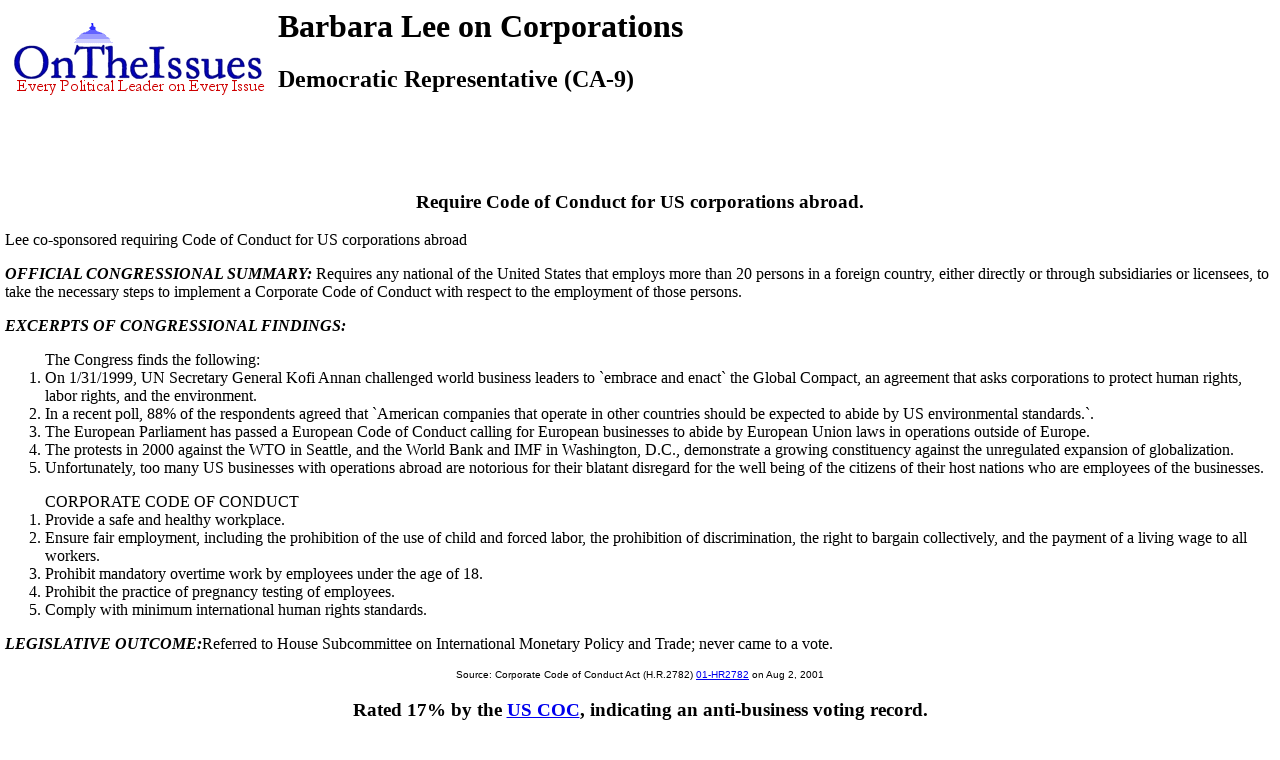

--- FILE ---
content_type: text/html
request_url: https://ontheissues.org/Social/Barbara_Lee_Corporations.htm
body_size: 45991
content:
<!DOCTYPE HTML PUBLIC "-//W3C//DTD HTML 4.01 Transitional//EN" "" target="_blank"http://www.w3.org/TR/html4/loose.dtd">
<HTML>
<HEAD>
<TITLE> Barbara Lee on Corporations
</TITLE>
<META NAME='Written by WebMerchants, June 17 1999, contact jessegordon@aol.com.com'>
<META NAME='KEYWORDS' CONTENT='Barbara Lee on Corporations, OnTheIssuesorg, AmericansElect.org, Politics, President, Presidential, Presidential Campaign, Election, Issues, On the Issues, 2004, 2006, 2008, 2012, 2016, Presidential Candidates, Candidates'>
<META NAME='DESCRIPTION' CONTENT='Barbara Lee on Corporations; Senators' issue stances;  Tired of media reports of fundraising and poll results instead of policy issues? At OnTheIssues.org, you can see the view of every candidate on every issue.'>
<!-- Global site tag (gtag.js) - Google Analytics -- added 11/30/18 -->
<!-- All removed 1/6/24 no more google_adsense -->
<!-- ex CLUDE file = "../Includes/ad_head_2013.inc"-->
<!-- Reinstated 10/24/24 google_adsense -->
<script async src="https://pagead2.googlesyndication.com/pagead/js/adsbygoogle.js?client=ca-pub-4567992930641807"
     crossorigin="anonymous"></script>



</HEAD>
<link rel="stylesheet" href="http://www.OnTheIssues.org/Includes/speakoutns.css" type="text/css">
<body TOPMARGIN="5" LEFTMARGIN="9" MARGINWIDTH="5" MARGINHEIGHT="5">
<!-- table><tr><td--><!-- moved to ad_pop_bot! -- for Criteo -->
<!-- #ex CLUDE file = "../Includes/ad_google_2008.inc" -->
<!-- /td><td><center-->
<!-- #ex CLUDE file = "../Includes/googleSmallSearch.inc" -->

<!-- Jordan Combs jcombs@sovrn.com May 15, 2017 OnTheIssues_728x90_Leaderboard -->
<!-- removed 8/23/23 -- script src="//ap.lijit.com/www/delivery/fpi.js?z=470484&width=728&height=90"></script--> 

<!-- /center></td></tr></table-->

<!-- social_media_popup.inc for links to Facebook, Twitter etc) on top of every popup page -->
<!-- div class="social"> <a href="https://twitter.com/ontheissuesorg"  class="twitter-follow-button" data-text-color:#000; data-show-count="false" data-lang="en">Follow @ontheissuesorg</a>
<script>!function(d,s,id){var js,fjs=d.getElementsByTagName(s)[0];if(!d.getElementById(id)){js=d.createElement(s);js.id=id;js.src="https://platform.twitter.com/widgets.js";fjs.parentNode.insertBefore(js,fjs);}}(document,"script","twitter-wjs");</script>
<a target="_blank" href="https://www.facebook.com/pages/On-The-Issues/291610060865396">
<img style="width:17px; padding:0px 10px;height=17px;border:none;" src="http://ontheissues.org/images/fb_logo.png">
</a></div -- moved to Social_Media_AllMedia.inc for criteo.inc -->
<!-- #ex CLUDE file = "../Includes/ad_popup_top_2013.inc" moved to pop_bot for criteo -->
<!-- social_media_popup.inc end -->

<table><tr><td><a href='http://www.OnTheIssues.org'><img src='../images/iss_2001.gif' alt='OnTheIssuesLogo' border=0 align=left></a>
</td><td>
<center>
<h1>
Barbara Lee on Corporations
</center></h1>
<h2>Democratic Representative (CA-9)</h2>
</td></tr>
<tr><td>
&nbsp;
</td></tr></table>
<p><br>
<!-- End Section Head_Popup_after_ad -->
<a name='01-HR2782'></a>
<h3><center>Require Code of Conduct for US corporations abroad.</h3></center>
Lee co-sponsored requiring Code of Conduct for US corporations abroad <p>
<b><I>OFFICIAL CONGRESSIONAL SUMMARY: </b></I> Requires any national of the United States that employs more than 20 persons in a foreign country, either directly or through subsidiaries or licensees, to take the necessary steps to implement a Corporate Code of Conduct with respect to the employment of those persons.<p><b><I>EXCERPTS OF CONGRESSIONAL FINDINGS: </b></I><ol>The Congress finds the following:<li>On 1/31/1999, UN Secretary General Kofi Annan challenged world business leaders to `embrace and enact` the Global Compact, an agreement that asks corporations to protect human rights, labor rights, and the environment.<li>In a recent poll, 88% of the respondents agreed that `American companies that operate in other countries should be expected to abide by US environmental standards.`.<li>The European Parliament has passed a European Code of Conduct calling for European businesses to abide by European Union laws in operations outside of Europe.<li>The protests in 2000 against the
WTO in Seattle, and the World Bank and IMF in Washington, D.C., demonstrate a growing constituency against the unregulated expansion of globalization.<li>Unfortunately, too many US businesses with operations abroad are notorious for their blatant disregard for the well being of the citizens of their host nations who are employees of the businesses.</ol><ol>CORPORATE CODE OF CONDUCT<li>Provide a safe and healthy workplace.<li>Ensure fair employment, including the prohibition of the use of child and forced labor, the prohibition of discrimination, the right to bargain collectively, and the payment of a living wage to all workers.<li>Prohibit mandatory overtime work by employees under the age of 18.<li>Prohibit the practice of pregnancy testing of employees.<li>Comply with minimum international human rights standards.</ol><p><b><I>LEGISLATIVE OUTCOME:</b></I>Referred to House Subcommittee on International Monetary Policy and Trade; never came to a vote.
<center><font face='Arial' SIZE=1>
Source: Corporate Code of Conduct Act (H.R.2782) <a href='../Notebook/Note_01-HR2782.htm'>01-HR2782</a> on Aug 2, 2001
</center></font><p>
<a name='03n-COC'></a>
<h3><center>Rated 17% by the <a href='../Note-COC.asp'>US COC</a>, indicating an anti-business voting record.</h3></center>
Lee scores 17% by US Chamber of Commerce on business policy <p>
Whether you own a business, represent one, lead a corporate office, or manage an association, the Chamber of Commerce of the United States of AmericaSM provides you with a voice of experience and influence in Washington, D.C., and around the globe.<p>Our members include businesses of all sizes and sectors�from large Fortune 500 companies to home-based, one-person operations. In fact, 96% of our membership encompasses businesses with fewer than 100 employees.<h3>Mission Statement:</h3><blockquote>`To advance human progress through an economic, political and social system based on individual freedom, incentive, initiative, opportunity, and responsibility.`</blockquote>The ratings are based on the votes the organization considered most important; the numbers reflect the percentage of time the representative voted the organization`s preferred position.
<center><font face='Arial' SIZE=1>
Source: COC website <a href='../Notebook/Note_03n-COC.htm'>03n-COC</a> on Dec 31, 2003
</center></font><p>
<a name='08-S2663'></a>
<h3><center>Screen imports & ban lead in children's products.</h3></center>
Lee co-sponsored screening imports & ban lead in children's products <p>
A bill to reform the Consumer Product Safety Commission to provide greater protection for children`s products, to improve the screening of non-compliant consumer products, to improve the effectiveness of consumer product recall programs, and for other purposes. <ul><li>Requires third party certification of, and provides for tracking and record keeping regarding, children`s products.<li>[Increase] reporting of substantial product hazards and corrective action plans.<li>Requires certain manufacturers or distributors to post an escrow or proof of insurance to cover recalls.<li>Allows enforcement by state attorneys general and provides public and private sector whistleblower protections.<li>Bans children`s products containing lead and lowers the allowable lead content in paint.<li>Requires a study of preventable injuries and deaths of minority children related to consumer products.<li>
Requires a cost-benefit analysis under the Poison Prevention Packaging Act.<li>Requires development of a risk assessment methodology regarding imports.<li>Requires publication of a list of product defects that constitute a substantial product hazard.<li>Conditions importation of a consumer product on the manufacturer`s compliance with inspection and record keeping requirements.<li>Requires a database on violations of consumer product safety rules to be used to determine whether a container being imported contains consumer products that are in violation of a consumer product safety standard and whether action should be taken under imported products provisions.</ul>House version is H.R.4040.
<center><font face='Arial' SIZE=1>
Source: CPSC Reform Act (S.2663) <a href='../Notebook/Note_08-S2663.htm'>08-S2663</a> on Feb 25, 2008
</center></font><p>
<a name='12-S2231'></a>
<h3><center>Expand lending caps for credit unions to small business.</h3></center>
Lee co-sponsored Small Business Lending Enhancement Act <p>
<big><b><i>Congressional Summary:</big></b></i><ul><li>Amends the Federal Credit Union Act to limit loans outstanding to either 1.75 times the net worth, or 12.25% of the total assets of the credit union.<li>Authorizes insured credit unions to make business loans up to 27.5 % of the total assets of the credit union, if the credit union meets specified safety and soundness criteria.<li>Directs the development of a tiered approval process, including lending standards, under which an insured credit union gradually increases the amount of member business lending in a manner that is consistent with safe and sound operations.</ul><p><big><b><i>Supporter`s Comments:</big></b></i> (by <a href=`http://www.cuna.org/initiatives/mbl/`>CUNA</a>, a pro-credit union organization)<br>America`s small businesses are the engine of growth of our nation`s economy.  The effects of the financial crisis of the past few years have spread to all types of lending, resulting in a reduction in the availability 
of business credit. At a time when banks are withdrawing credit from America`s small businesses, credit unions have actually been expanding credit to small businesses, but with more credit unions approaching the cap, this growth is threatened. Congress should enact legislation which increases the credit union member business lending cap from 12.25% of assets to 27.5% for well-capitalized credit unions<p><big><b><i>Opponent`s Comments:</big></b></i> (by the Independent Community Banks of America, Nov. 15, 2012)<br>The tax-subsidized credit union industry is pressing for doubling the statutory cap Congress placed on member business loans. Shifting assets from tax-paying banks to tax-exempt credit unions would reduce tax revenue to the government; the CBO estimates the revenue impact at $354 million over 10 years. We believe that banks are currently meeting the needs of credit-worthy businesses, as substantiated by numerous business surveys.
<center><font face='Arial' SIZE=1>
Source: HR1418 /S2231 <a href='../Notebook/Note_12-S2231.htm'>12-S2231</a> on Mar 22, 2012
</center></font><p>
<!-- Start Rico_Popup_Bottom.inc -->
<center>
<SCRIPT LANGUAGE="JavaScript">
num= new Array(4);
for (i=0; i<1; i++) {
num[i]=Math.floor(9*Math.random()+1);
if (num[1]==num[0]) {
while (num[1]==num[0]) {
num[1]=Math.floor(10*Math.random()+1);
   }
}
if (num[2]==num[1] || num[2]==num[0]) {
while (num[2]==num[1] || num[2]==num[0]) {
num[2]=Math.floor(10*Math.random()+1);
   }
}
if (num[3]==num[2] || num[3]==num[1] || num[3]==num[0]) {
while (num[3]==num[2] || num[3]==num[1] || num[3]==num[0]) {
num[3]=Math.floor(10*Math.random()+1);
   }
}
if      (num[i]==1) { document.write('<a href="http://www.amazon.com/exec/obidos/ASIN/1468112791/issues2000org/">	<img border="0" width="93" height="140" SRC="../OTI_Gingrich_Paul.jpg">		<br><font face="Verdana, Arial, Tahoma, Helvetica, Sans-Serif" size="2">Paperback: Ron Paul 		<br>vs. Newt Gingrich 	<br>On The Issues	</font></a></td></tr>') }
else if (num[i]==2) { document.write('<a href="http://www.amazon.com/exec/obidos/ASIN/1469921332/issues2000org/">	<img border="0" width="93" height="140" SRC="../OTI_Obama_Romney.jpg">		<br><font face="Verdana, Arial, Tahoma, Helvetica, Sans-Serif" size="2">Paperback: Barack Obama		<br>vs. Mitt Romney 	<br>On The Issues 	</font></a></td></tr>') }
else if (num[i]==3) { document.write('<a href="http://www.amazon.com/exec/obidos/ASIN/146817035X/issues2000org/">	<img border="0" width="93" height="140" SRC="../OTI_Paul_Obama.jpg">		<br><font face="Verdana, Arial, Tahoma, Helvetica, Sans-Serif" size="2">Paperback: Ron Paul 		<br>vs. Barack Obama 	<br>On The Issues	</font></a></td></tr>') }
else if (num[i]==4) { document.write('<a href="http://www.amazon.com/exec/obidos/ASIN/1469921332/issues2000org/">	<img border="0" width="93" height="140" SRC="../OTI_Obama_Romney.jpg">		<br><font face="Verdana, Arial, Tahoma, Helvetica, Sans-Serif" size="2">Paperback: Mitt Romney 		<br>vs. Barack Obama 	<br>On The Issues 	</font></a></td></tr>') }
else if (num[i]==5) { document.write('<a href="http://www.amazon.com/exec/obidos/ASIN/1470006901/issues2000org/">	<img border="0" width="93" height="140" SRC="../OTI_Mitt_Newt.jpg">		<br><font face="Verdana, Arial, Tahoma, Helvetica, Sans-Serif" size="2">Paperback: Mitt Romney 		<br>vs. Newt Gingrich 	<br>On The Issues	</font></a></td></tr>') }
else if (num[i]==6) { document.write('<a href="http://www.amazon.com/exec/obidos/ASIN/1468036459/issues2000org/">	<img border="0" width="93" height="140" SRC="../OTI_Romney_Perry.jpg">		<br><font face="Verdana, Arial, Tahoma, Helvetica, Sans-Serif" size="2">Paperback: Rick Perry 		<br>vs. Mitt Romney 	<br>On The Issues	</font></a></td></tr>') }
else if (num[i]==7) { document.write('<a href="http://www.amazon.com/exec/obidos/ASIN/1469908492/issues2000org/">	<img border="0" width="93" height="140" SRC="../OTI_Santorum_Gingrich.jpg">	<br><font face="Verdana, Arial, Tahoma, Helvetica, Sans-Serif" size="2">Paperback: Rick Santorum	<br>vs. Newt Gingrich 	<br>On The Issues 	</font></a></td></tr>') }
else if (num[i]==8) { document.write('<a href="http://www.amazon.com/exec/obidos/ASIN/1470162067/issues2000org/">	<img border="0" width="93" height="140" SRC="../OTI-GOP-4-Pack.jpg">		<br><font face="Verdana, Arial, Tahoma, Helvetica, Sans-Serif" size="2">Paperback: Romney/Paul/Santorum/Gingrich<br>Side-by-Side<br>On The Issues 	</font></a></td></tr>') }
else                { document.write('<a href="http://www.amazon.com/exec/obidos/ASIN/1468127195/issues2000org/">	<img border="0" width="93" height="140" SRC="../OTI_Bachmann_Palin.jpg">	<br><font face="Verdana, Arial, Tahoma, Helvetica, Sans-Serif" size="2">Paperback: Michele Bachmann	<br>vs. Sarah Palin 	<br>On The Issues 	</font></a></td></tr>') }
} // End --> </SCRIPT>
</center>
<!-- End Rico_Popup_Bottom.inc -->


<a name='12-UFCW-H'></a>
<h3><center>Rated 100% by <a href='../Note-UFCH.asp'>UFCW</a>, indicating an anti-management/pro-labor record.</h3></center>
Lee scores 100% by UFCW on labor-management issues <p>
The United Food and Commercial Workers International Union (UFCW) is North America`s Neighborhood Union--1.3 million members with UFCW locals in all 50 states, Puerto Rico and Canada. Our members work in supermarkets, drug stores, retail stores, meatpacking and meat processing plants, food processing plants, and manufacturing workers who make everything from fertilizer to shoes.  We number over 60,000 strong with 25,000 workers in chemical production and 20,000 who work in garment and textile industries. <ol>
The UFCW House scorecard is based on these key votes: <li>(+) Extension of Trade Adjustment Assistance (TAA) <li>(+) H. Am. 877 Bishop Am. to HR 3094, penalties for lawsuits against unionization<li>(+) H. Am. 880 Jackson-Lee Am. to HR 3094, preventing delays in union votes <li>(-) Middle Class Tax Relief and Job Creation Act, freezing public salaries<li>(-) Regulation from the Executive in Need of Scrutiny (REINS) Act, for less corporate regulation<li>(-) Repealing the Job-Killing Health Care Law Act <li>(-) Workforce Democracy and Fairness Act, letting CEOs fire union organizers</ol>
<center><font face='Arial' SIZE=1>
Source: UFCW website <a href='../Notebook/Note_12-UFCW-H.htm'>12-UFCW-H</a> on May 2, 2012
</center></font><p>
<a name='13-H1554'></a>
<h3><center>Sponsored enforcing against corporate offshore tax haven banking.</h3></center>
Lee co-sponsored Stop Tax Haven Abuse Act <p>
<b><i>Congressional Summary:</b></i>Stop Tax Haven Abuse Act: to impose restrictions on foreign jurisdictions or financial institutions operating in the US that are of prime money laundering concern or that significantly impede US tax enforcement. <ul><li>treat foreign corporations controlled primarily in the US, as domestic corporations for tax purposes<li>require tax withholding agents and financial institutions to report certain information about owners of foreign-owned financial accounts,<li>treat swap payments sent offshore as taxable US source income,<li>increase penalties for promoting abusive tax shelters and for aiding and abetting the understatement of tax liability<li>prohibit tax advisor contingent fee agreements for obtaining a tax savings or benefit<li>requires corporations registered with the SEC to report annually, on a country-by country basis, on employees, pre-tax gross revenues, and payments made to foreign governments
<li>authorizes a fine of up to $1 million for failure to disclose any holding or transaction involving a foreign entity that would otherwise be subject to disclosure requirements<li>publishes a rule requiring investment advisors to establish anti-money laundering programs and submit suspicious activity reports<li>Extends anti-money laundering requirements to persons engaged in the business of forming new businesses or other legal entities.</ul><p><b><i>Proponent`s argument for bill:</b></i> (by Jubilee USA Network, a religious antipoverty organization):<p>`The religious community couldn`t be more pleased with this vital legislation that protects poor people inside and outside our borders. This legislation means that corporations can`t rob billions of dollars from poor people across the globe. A critical piece of the legislation is country-by-country reporting of corporate payments to governments. Reporting at this level sheds light on the tax dodging that hurts all of us.`
<center><font face='Arial' SIZE=1>
Source: H.R.1554 / S.268 <a href='../Notebook/Note_13-H1554.htm'>13-H1554</a> on Apr 15, 2013
</center></font><p>
<a name='13-HR0100'></a>
<h3><center>Reform bankruptcy to protect jobs and retirement.</h3></center>
Lee co-sponsored Protecting Employees and Retirees in Business Bankruptcies Act <p>
<ol>The Congress finds the following: <li>Business bankruptcies have increased sharply in recent years and remain at high levels. These bankruptcies include several of the largest business bankruptcy filings in history. As the use of bankruptcy has expanded, job preservation and retirement security are placed at greater risk.<li>Laws enacted to improve recoveries for employees and retirees and limit their losses in bankruptcy cases have not kept pace with the increasing and broader use of bankruptcy by businesses in all sectors of the economy. However, while protections for employees and retirees in bankruptcy cases have eroded, management compensation plans devised for those in charge of troubled businesses have become more prevalent and are escaping adequate scrutiny.<li>Changes in the law regarding these matters are urgently needed as bankruptcy is used to address increasingly more complex and diverse conditions affecting troubled businesses and industries.</ol>
<center><font face='Arial' SIZE=1>
Source: H.R.100 <a href='../Notebook/Note_13-HR0100.htm'>13-HR0100</a> on Jan 3, 2013
</center></font><p>
<a name='14_HJR34'></a>
<h3><center>Corporate political spending is not free speech.</h3></center>
Lee signed Constitutional Amendment to overturn Citizens United <p>
Constitutional Amendment<ol><li>Whereas the right to vote in public elections belongs only to natural persons, so shall the ability to make contributions and expenditures to influence the outcome of public elections belong only to natural persons.<li>Nothing in this Constitution shall be construed to restrict the power of Congress and the States to protect the integrity and fairness of the electoral process, limit the corrupting influence of private wealth in public elections, and guarantee the dependence of elected officials on the people alone by taking actions which may include the establishment of systems of public financing for elections, or the imposition of requirements to ensure the disclosure of [election] contributions and expenditures.<li>Nothing in this Article shall be construed to alter the freedom of the press.</ol><p><b><i>Opponents recommend voting NO because:</b></i>[Supreme Court majority opinion <i>in Citizens United v. Federal Election Commission</i>, for which 
the Constitutional Amendment is proposed as a remedy. The FEC had ruled that the movie `Hillary`, released in 2008 to persuade voters against Hillary Clinton, was illegal because it was a disguised campaign contribution made by a corporation. The Supreme Court overruled the FEC]: <p>Modern day movies might portray public officials in unflattering ways. Yet if a covered transmission [is broadcast] during the blackout period, a felony occurs solely because a corporation, [instead of a candidate or donors, paid] in order to engage in political speech. Speech would be suppressed in the realm where its necessity is most evident: in the public dialogue preceding a real election. Governments are often hostile to speech, but it seems stranger than fiction for our Government to make this political speech a crime. Some members of the public might consider Hillary to be insightful and instructive; some might find it to be [unfair]; those assessments, however, are not for the Government to make.
<center><font face='Arial' SIZE=1>
Source: H.J.RES.34 / S.J.RES.11 <a href='../Notebook/Note_14_HJR34.htm'>14_HJR34</a> on Mar 12, 2013
</center></font><p>
<a name='16-S2155'></a>
<h3><center>Deregulating banks encourages discriminatory practices.</h3></center>
Lee voted NAY Banking Bill <p>
<b><i>Congressional Summary:</b></i><ul>Economic Growth, Regulatory Relief, and Consumer Protection Act<li>TITLE I--IMPROVING CONSUMER ACCESS TO MORTGAGE CREDIT: [for small banks,] requirements are waived if a loan is originated by and retained by the institution<li>TITLE II--REGULATORY RELIEF AND PROTECTING CONSUMER ACCESS TO CREDIT: [deregulate] reciprocal deposits [if they] do not exceed 20% of its total liabilities. <li>TITLE III--PROTECTIONS FOR VETERANS, CONSUMERS, AND HOMEOWNERS<li>TITLE IV--TAILORING REGULATIONS FOR CERTAIN BANK HOLDING COMPANIES<li>TITLE V--ENCOURAGING CAPITAL FORMATION<li>TITLE VI--PROTECTIONS FOR STUDENT BORROWERS</ul><p><b><i>Supporting press release from Rep. Tom Emmer (R-MN-6):</b></i> This legislation will foster economic growth by providing relief to Main Street, tailor regulations for better efficacy, and most importantly it will empower individual Americans and give them more opportunity.
<p><b><i>Opposing statement on ProPublica.org from Rep. Gregory Meeks (D-NY-5):</b></i> The bill includes many provisions I support: minority-owned banks and credit unions in underserved communities have legitimate regulatory burden concerns. Unfortunately, exempting mortgage disclosures enacted to detect discriminatory practices will only assist the Trump Administration in its overall effort to curtail important civil rights regulations. I simply cannot vote for any proposal that would help this Administration chip away at laws that I and my colleagues worked so hard to enact and preserve.<p><b><i>Legislative outcome:</b></i> Passed House 258-159-10 on May 22, 2018(Roll call 216); Passed Senate 67-31-2 on March 14, 2018(Roll call 54); Signed by President Trump. May 24, 2018
<center><font face='Arial' SIZE=1>
Source: Congressional vote <a href='../Notebook/Note_16-S2155.htm'>16-S2155</a> on Mar 14, 2018
</center></font><p>
<a name='17-HR1'></a>
<h3><center>Reducing tax rates balloons federal deficit & cuts programs.</h3></center>
Lee voted NAY Tax Cuts and Jobs Act <p>
<b><i>Summary by GovTrack.US: (Nov 16, 2017)</b></i> <ul>For Corporations:<li>Reduce the corporate tax rate to 21% from 35%.<li>Overseas earnings would be taxed at 15.5% as opposed to the current 35%. This may seem like an enormous reduction, but current law only taxes overseas earnings if they are returned to the US; the 15.5% rate would apply regardless.</ul><ul>For Individuals:<li>Lower the rate for the highest earners from 39.6% to 37%.<li>Nearly double the standard deductions for individuals but repeal personal exemptions.<li>The Affordable Care Act`s individual mandate would be repealed.</ul><b><i>Case for voting YES by Heritage Foundation (12/19/17):</b></i>This is the most sweeping update to the US tax code in more than 30 years. The bill would lower taxes on businesses and individuals and unleash higher wages, more jobs, and untold opportunity through a larger and more dynamic economy. The bill includes many pro-growth features, including a deep reduction in the corporate 
tax rate, a scaled-back state and local tax deduction, full expensing for five years, and lower individual tax rates. <p><b><i>Case for voting NO by Sierra Club (11/16/17):</b></i> Republicans have passed a deeply regressive tax plan that will result in painful cuts to core domestic programs, to give billionaires and corporate polluters tax cuts while making American families pay the price. Among the worst provisions:<li>This plan balloons the federal deficit by over $1.5 trillion. Cutting taxes for the rich now means cuts to the federal budget and entitlements later.<li>The bill hampers the booming clean energy economy by ending tax credits for the purchase of electric vehicles and for wind and solar energy.<li>The bill opens up the Arctic Refuge to drilling, a thinly veiled giveaway to the fossil fuel industry.</ul><p><b><i>Legislative outcome:</b></i> Passed House, 224-201-7, roll call #699 on 12/20; passed Senate 51-48-1, roll call #323 on 12/20; signed by Pres. Trump on 12/22.
<center><font face='Arial' SIZE=1>
Source: Congressional vote <a href='../Notebook/Note_17-HR1.htm'>17-HR1</a> on Nov 16, 2017
</center></font><p>
<a name='19-HR2513'></a>
<h3><center>Voted YES on corporate transparency.</h3></center>
Lee voted YEA The Corporate Transparency Act <p>
<b><i>GovTrack.us Summary</b></i>: Corporate Transparency Act (CTA): To ensure that persons who form corporations or limited liability companies disclose the owners, in order to prevent exploitation for criminal gain, to assist law enforcement against terrorism, money laundering, and other misconduct.<p><b><i>Statement in support by Rep. Charlie Crist (D-FL-13):</b></i> This bipartisan bill closes the shell corporation loophole by requiring identification of the actual person or persons who stand to gain financially from the arrangement. `Each year, nearly two million corporations are formed in the U.S., often requiring less information about the owner of than is needed to open a bank account. Unfortunately, this has allowed bad actors to exploit our laws--establishing shell companies that are used as a vehicle for money launderers and human traffickers,` said Rep. Crist.
<p><b><i>Statement in opposition by The Heritage Foundation:</b></i> Under the CTA, religious organizations and charities would be subject to fines unless they file a written certification with the Financial Crimes Enforcement Network. The CTA is easily and lawfully avoided by the sophisticated, and would do virtually nothing to achieve their stated aim of protecting society from illicit finance. The Improving Laundering Laws and Increasing Comprehensive Information Tracking of Criminal Activity in Shell Holdings Act [ILLICT CASH Act, the Republican-introduced alternative] makes meaningful improvements to other aspects of anti�money laundering laws.<p><b><i>Legislative outcome:</b></i> Bill Passed House, 249-173-10 on Rollcall no. 577, Oct. 22, 2019. [The 116th Congress terminated with no Senate action on this bill].
<center><font face='Arial' SIZE=1>
Source: Congressional vote <a href='../Notebook/Note_19-HR2513.htm'>19-HR2513</a> on May 3, 2019
</center></font><p>
<!-- Begin section foot_Popup_Senate -->
<center><table CELLPADDING='0' CELLSPACING='10'>
<tr><td colspan=4 align=left>
<FONT face='Arial, Arial, Helvetica' size=2><big><b><ul>
<!-- --><!-- More quotes -->
<li>Click here for definitions & background <a href='../Background_Corporations.htm'>information on Corporations</A>.
<!--li><a href='../Policy_Corporations.htm'>Click here</a> for policy papers on Corporations.-->
<li>Click here for a <a href='http://en.wikipedia.org/wiki/Barbara_Lee'>Wikipedia profile 
of Barbara Lee</a>.
<li>Click here for a <a href='http://ballotpedia.org/Barbara_Lee'>Ballotpedia profile 
of Barbara Lee</a>.
<li>Click here for <a href='../Senate/Barbara_Lee_SenateMatch.htm'>SenateMatch quiz answers by Barbara Lee</a>.
<!--li>Click here for <a href='../Senate/Barbara_Lee_AE.htm'>AmericansElect quiz answers by Barbara Lee</a>.-->
<!--li>Click here for <a href='../Senate/Barbara_Lee_MyO.htm'>MyOcracy quiz answers by Barbara Lee</a>.-->
<!--li>Click here for <a href='../Senate/Barbara_Lee_HuffPo.htm'>Huffington Post quiz answers by Barbara Lee</a>.-->
<!--li>Agree? Disagree? Voice your opinions on 
<a href='../Forum_main.asp?Forum=Corporations'>Corporations</a> in The Forum.-->
<li>Click here for a <a href='../Senate/Barbara_Lee.htm'>summary of Barbara Lee's positions</a> on all issues. 
<li>Click here for issue positions of <a href='../states/CA_Corporations.htm'>other 
CA politicians</a>. 
<li>Click here for issue statements from <a href='../Archive/Archive_CA_Corporations.htm'> 
CA primary archives</a>. 
<li>Click here for issue statements from <a href='../Archive/Arch_CA_Corporations.htm'> 
CA secondary archives</a>. 
<!-- Social -->
</big></b></ul></td></tr>
<tr><td colspan=2 align=center valign=top><FONT face='Arial, Arial, Helvetica' size=2><big><b><i>
Other candidates on Corporations:</td></big></b></i>
<td colspan=2 align=center valign=top><FONT face='Arial, Arial, Helvetica' size=2><big><b><i>
Barbara Lee on other issues:</td></big></b></i>
</tr><tr><td valign=top>
<FONT face='Arial, Arial, Helvetica' size=2>
<b><i>CA Gubernatorial:</b></i><br><a href='../Governor/Brian_Dahle_Corporations.htm'>Brian Dahle</a><br><a href='../Governor/Caitlyn_Jenner_Corporations.htm'>Caitlyn Jenner</a><br><a href='../Governor/Doug_Ose_Corporations.htm'>Doug Ose</a><br><a href='../Governor/Eleni_Kounalakis_Corporations.htm'>Eleni Kounalakis</a><br><a href='../Governor/John_Chiang_Corporations.htm'>John Chiang</a><br><a href='../Governor/John_Cox_Corporations.htm'>John Cox</a><br><a href='../Governor/Kevin_Faulconer_Corporations.htm'>Kevin Faulconer</a><br><a href='../Governor/Kevin_Paffrath_Corporations.htm'>Kevin Paffrath</a><br><a href='../Governor/Laura_Smith_Corporations.htm'>Laura Smith</a><br><a href='../Governor/Rob_Bonta_Corporations.htm'>Rob Bonta</a><small><br></small><b><i>CA Senatorial:</b></i><br><a href='../Social/Adam_Schiff_Adam_Schiff.htm'>Adam Schiff</a><br><a href='../Social/Alex_Padilla_Alex_Padilla.htm'>Alex Padilla</a><br><a href='../Social/Gail_Lightfoot_Gail_Lightfoot.htm'>Gail Lightfoot</a><br><a href='../Social/James_Bradley_James_Bradley.htm'>James Bradley</a><br><a href='../Social/Jerome_Horton_Jerome_Horton.htm'>Jerome Horton</a><br><a href='../Social/Katie_Porter_Katie_Porter.htm'>Katie Porter</a><br><a href='../Social/Laphonza_Butler_Laphonza_Butler.htm'>Laphonza Butler</a><br><a href='../Social/Lily_Zhou_Lily_Zhou.htm'>Lily Zhou</a><br><a href='../Social/Mark_Meuser_Mark_Meuser.htm'>Mark Meuser</a><br><a href='../Social/Steve_Garvey_Steve_Garvey.htm'>Steve Garvey</a><!-- Senators and Governors -->
<br>
<br><a href='../states/CA.htm'>
CA politicians</a>
<br><a href='../Archive_CA.htm'>
CA Archives</a>
<br>
</td></font>
 
<!-- Begin section foot_Senate_Sub_List -->
<td width=20% valign=top><FONT face='Arial, Arial, Helvetica' size=2 colspan=2>
<!--small--> 
<b><i>Senate races 2024:</b></i>
<br><a href='../2024_AZ_Senate.htm'>AZ</a>:
	<!-- AZ --><a href='Kyrsten_Sinema_Corporations.htm'>Kyrsten Sinema</a>(I,incumbent)
	<!-- AZ --><br>vs.<a href='Ruben_Gallego_Corporations.htm'>Ruben Gallego</a>(D)
	<!-- AZ --><br>vs.<a href='Kari_Lake_Corporations.htm'>Kari Lake</a>(R)
	<!-- AZ --><br>vs.<a href='Mark_Lamb_Corporations.htm'>Mark Lamb</a>(R)
<br><a href='../2024_CA_Senate.htm'>CA</a>:
	<!-- CA --><a href='Laphonza_Butler_Corporations.htm'>Laphonza Butler</a>(D,retiring)
	<!-- CA --><br>vs.<a href='Adam_Schiff_Corporations.htm'>Adam Schiff</a>(D nominee)
	<!-- CA --><br>vs.<a href='Steve_Garvey_Corporations.htm'>Steve Garvey</a>(R nominee)
	<!-- CA --><br>vs.<a href='Gail_Lightfoot_Corporations.htm'>Gail Lightfoot</a>(L)
	<!-- CA --><br>vs.<a href='Barbara_Lee_Corporations.htm'>Barbara Lee</a>(D, lost primary)
	<!-- CA --><br>vs.<a href='Katie_Porter_Corporations.htm'>Katie Porter</a>(D, lost primary)
<br><a href='../2024_CT_Senate.htm'>CT</a>:
	<!-- CT --><a href='Chris_Murphy_Corporations.htm'>Chris Murphy</a>(D,incumbent)
	<!-- CT --><br>vs.<a href='John_Flynn_Corporations.htm'>John Flynn</a>(R)
	<!-- CT --><br>vs.<a href='Robert_Hyde_Corporations.htm'>Robert Hyde</a>(R)
<br><a href='../2024_DE_Senate.htm'>DE</a>:
	<!-- DE --><a href='Tom_Carper_Corporations.htm'>Tom Carper</a>(D,retiring)
	<!-- DE --><br>vs.<a href='Eric_Hansen_Corporations.htm'>Eric Hansen</a>(R)
	<!-- DE --><br>vs.<a href='Michael_Katz_Corporations.htm'>Michael Katz</a>(I)
	<!-- DE --><br>vs.<a href='Lisa_Blunt_Rochester_Corporations.htm'>Lisa Blunt Rochester</a>(D)
<br><a href='../2024_FL_Senate.htm'>FL</a>:
	<!-- FL --><a href='Rick_Scott_Corporations.htm'>Rick Scott</a>(R,incumbent)
	<!-- FL --><br>vs.<a href='Debbie_Mucarsel-Powell_Corporations.htm'>Debbie Mucarsel-Powell</a>(D)
<br><a href='../2024_HI_Senate.htm'>HI</a>:
	<!-- HI --><a href='Mazie_Hirono_Corporations.htm'>Mazie Hirono</a>(D,incumbent)
	<!-- HI --><br>vs.<a href='Bob_McDermott_Corporations.htm'>Bob McDermott</a>(R)
<br><a href='../2024_IN_Senate.htm'>IN</a>:
	<!-- IN --><a href='Mike_Braun_Corporations.htm'>Mike Braun</a>(R,retiring)
	<!-- IN --><br>vs.<a href='Jim_Banks_Corporations.htm'>Jim Banks</a>(R nominee)
	<!-- IN --><br>vs.<a href='Valerie_McCray_Corporations.htm'>Valerie McCray</a>(D nominee)
	<!-- IN --><br>vs.<a href='Marc_Carmichael_Corporations.htm'>Marc Carmichael</a>(D, lost primary)
<br><a href='../2024_MA_Senate.htm'>MA</a>:
	<!-- MA --><a href='Elizabeth_Warren_Corporations.htm'>Elizabeth Warren</a>(D,incumbent)
	<!-- MA --><br>vs.<a href='Shiva_Ayyadurai_Corporations.htm'>Shiva Ayyadurai</a>(R)
	<!-- MA --><br>vs.<a href='John_Deaton_Corporations.htm'>John Deaton</a>(R)
<br><a href='../2024_MD_Senate.htm'>MD</a>:
	<!-- MD --><a href='Benjamin_Cardin_Corporations.htm'>Ben Cardin</a>(D,retiring)
	<!-- MD --><br>vs.<a href='Larry_Hogan_Corporations.htm'>Larry Hogan</a>(R)
	<!-- MD --><br>vs.<a href='Robin_Ficker_Corporations.htm'>Robin Ficker</a>(R)
	<!-- MD --><br>vs.<a href='Angela_Alsobrooks_Corporations.htm'>Angela Alsobrooks</a>(D)
	<!-- MD --><br>vs.<a href='David_Trone_Corporations.htm'>David Trone</a>(D)
<br><a href='../2024_ME_Senate.htm'>ME</a>:
	<!-- ME --><a href='Angus_King_Corporations.htm'>Angus King</a>(I,incumbent)
	<!-- ME --><br>vs.<a href='Demi_Kouzounas_Corporations.htm'>Demi Kouzounas</a>(R)
	<!-- ME --><br>vs.<a href='David_Costello_Corporations.htm'>David Costello</a>(D)
<br><a href='../2024_MI_Senate.htm'>MI</a>:
	<!-- MI --><a href='Debbie_Stabenow_Corporations.htm'>Debbie Stabenow</a>(D,retiring)
	<!-- MI --><br>vs.<a href='Leslie_Love_Corporations.htm'>Leslie Love</a>(D)
	<!-- MI --><br>vs.<a href='Peter_Meijer_Corporations.htm'>Peter Meijer</a>(R)
	<!-- MI --><br>vs.<a href='James_Craig_Corporations.htm'>James Craig</a>(R)
	<!-- MI --><br>vs.<a href='Mike_Rogers_Corporations.htm'>Mike Rogers</a>(R)
	<!-- MI --><br>vs.<a href='Elissa_Slotkin_Corporations.htm'>Elissa Slotkin</a>(D)
<br><a href='../2024_MN_Senate.htm'>MN</a>:
	<!-- MN --><a href='Amy_Klobuchar_Corporations.htm'>Amy Klobuchar</a>(DFL,incumbent)
	<!-- MN --><br>vs.<a href='Royce_White_Corporations.htm'>Royce White</a>(R)
	<!-- MN --><br>vs.<a href='Steve_Carlson_Corporations.htm'>Steve Carlson</a>(DFL)
<br><a href='../2024_MO_Senate.htm'>MO</a>:
	<!-- MO --><a href='Josh_Hawley_Corporations.htm'>Josh Hawley</a>(R,incumbent)
	<!-- MO --><br>vs.<a href='Karla_May_Corporations.htm'>Karla May</a>(D)
	<!-- MO --><br>vs.<a href='Lucas_Kunce_Corporations.htm'>Lucas Kunce</a>(D)
<br><a href='../2024_MS_Senate.htm'>MS</a>:
	<!-- MS --><a href='Roger_Wicker_Corporations.htm'>Roger Wicker</a>(R,incumbent)
	<!-- MS --><br>vs.<a href='Dan_Eubanks_Corporations.htm'>Dan Eubanks</a>(R)
	<!-- MS --><br>vs.<a href='Ty_Pinkins_Corporations.htm'>Ty Pinkins</a>(D)
<br><a href='../2024_MT_Senate.htm'>MT</a>:
	<!-- MT --><a href='Jon_Tester_Corporations.htm'>Jon Tester</a>(D,incumbent)
	<!-- MT --><br>vs.<a href='Tim_Sheehy_Corporations.htm'>Tim Sheehy</a>(R)
	<!-- MT --><br>vs.<a href='Brad_Johnson_Corporations.htm'>Brad Johnson</a>(R,lost primary)
<br><a href='../2024_ND_Senate.htm'>ND</a>:
	<!-- ND --><a href='Kevin_Cramer_Corporations.htm'>Kevin Cramer</a>(R,incumbent)
	<!-- ND --><br>vs.<a href='Katrina_Christiansen_Corporations.htm'>Katrina Christiansen</a>(D)
</td><!-- Second column -->
<td width=20% valign=top>
<FONT face='Arial, Arial, Helvetica' size=2 colspan=2>
<br><a href='../2024_NE_Senate.htm'>NE</a>:
	<!-- NE --><a href='Peter_Ricketts_Corporations.htm'>Peter Ricketts</a>(R,incumbent,2-year seat)
	<!-- NE --><br>vs.<a href='Preston_Love_Corporations.htm'>Preston Love</a>(D)
	<!-- NE --><br><a href='Deb_Fischer_Corporations.htm'>Deb Fischer</a>(D,incumbent,6-year seat)
	<!-- NE --><br>vs.<a href='Dan_Osborn_Corporations.htm'>Dan Osborn</a>(I)
<br><a href='../2024_NJ_Senate.htm'>NJ</a>:
	<!-- NJ --><a href='Robert_Menendez_Corporations.htm'>Bob Menendez</a>(I,incumbent)
	<!-- NJ --><br>vs.<a href='Andy_Kim_Corporations.htm'>Andy Kim</a>(D)
	<!-- NJ --><br>vs.<a href='Curtis_Bashaw_Corporations.htm'>Curtis Bashaw</a>(R)
	<!-- NJ --><br>vs.<a href='Tammy_Murphy_Corporations.htm'>Tammy Murphy</a>(D,withdrew)
<br><a href='../2024_NM_Senate.htm'>NM</a>:
	<!-- NM --><a href='Martin_Heinrich_Corporations.htm'>Martin Heinrich</a>(D,incumbent)
	<!-- NM --><br>vs.<a href='Nella_Domenici_Corporations.htm'>Nella Domenici</a>(R)
<br><a href='../2024_NV_Senate.htm'>NV</a>:
	<!-- NV --><a href='Jacky_Rosen_Corporations.htm'>Jacky Rosen</a>(D,incumbent)
	<!-- NV --><br>vs.<a href='Jim_Marchant_Corporations.htm'>Jim Marchant </a>(R)
	<!-- NV --><br>vs.<a href='Sam_Brown_Corporations.htm'>Sam Brown</a>(R)
<br><a href='../2024_NY_Senate.htm'>NY</a>:
	<!-- NY --><a href='Kirsten_Gillibrand_Corporations.htm'>Kirsten Gillibrand</a>(D,incumbent)
	<!-- NY --><br>vs.<a href='Mike_Sapraicone_Corporations.htm'>Mike Sapraicone</a>(R)
	<!-- NY --><br>vs.<a href='Josh_Eisen_Corporations.htm'>Josh Eisen</a>(R,withdrew May 1)
<br><a href='../2024_OH_Senate.htm'>OH</a>:
	<!-- OH --><a href='Sherrod_Brown_Corporations.htm'>Sherrod Brown</a>(D,incumbent)
	<!-- OH --><br>vs.<a href='Bernie_Moreno_Corporations.htm'>Bernie Moreno</a>(R nominee)
	<!-- OH --><br>vs.<a href='Frank_LaRose_Corporations.htm'>Frank LaRose</a>(R, lost primary)
	<!-- OH --><br>vs.<a href='Matt_Dolan_Corporations.htm'>Matt Dolan</a>(R, lost primary)
<br><a href='../2024_PA_Senate.htm'>PA</a>:
	<!-- PA --><a href='Bob_Casey_Corporations.htm'>Bob Casey</a>(D,incumbent)
	<!-- PA --><br>vs.<a href='David_McCormick_Corporations.htm'>David McCormick</a>(R)
<br><a href='../2024_RI_Senate.htm'>RI</a>:
	<!-- RI --><a href='Sheldon_Whitehouse_Corporations.htm'>Sheldon Whitehouse</a>(D,incumbent)
	<!-- RI --><br>vs.<a href='Patricia_Morgan_Corporations.htm'>Patricia Morgan</a>(R)
	<!-- RI --><br>vs.<a href='Allen_Waters_Corporations.htm'>Allen Waters</a>(R,withdrew)
<br><a href='../2024_TN_Senate.htm'>TN</a>:
	<!-- TN --><a href='Marsha_Blackburn_Corporations.htm'>Marsha Blackburn</a>(R,incumbent)
	<!-- TN --><br>vs.<a href='Gloria_Johnson_Corporations.htm'>Gloria Johnson</a>(D)
	<!-- TN --><br>vs.<a href='Marquita_Bradshaw_Corporations.htm'>Marquita Bradshaw</a>(D)
<br><a href='../2024_TX_Senate.htm'>TX</a>:
	<!-- TX --><a href='Ted_Cruz_Corporations.htm'>Ted Cruz</a>(R,incumbent)
	<!-- TX --><br>vs.<a href='Colin_Allred_Corporations.htm'>Colin Allred</a>(D)
	<!-- TX --><br>vs.<a href='Roland_Gutierrez_Corporations.htm'>Roland Gutierrez</a>(D,lost primary)
	<!-- TX --><br>vs.<a href='Carl_Sherman_Corporations.htm'>Carl Sherman</a>(D,lost primary)
<br><a href='../2024_UT_Senate.htm'>UT</a>:
	<!-- UT --><a href='Mitt_Romney_Corporations.htm'>Mitt Romney</a>(R,retiring)
	<!-- UT --><br>vs.<a href='John_Curtis_Corporations.htm'>John Curtis</a>(R)
	<!-- UT --><br>vs.<a href='Trent_Staggs_Corporations.htm'>Trent Staggs</a>(R)
	<!-- UT --><br>vs.<a href='Brad_Wilson_Corporations.htm'>Brad Wilson</a>(R)
	<!-- UT --><br>vs.<a href='Caroline_Gleich_Corporations.htm'>Caroline Gleich</a>(D)
<br><a href='../2024_VA_Senate.htm'>VA</a>:
	<!-- VA --><a href='Tim_Kaine_Corporations.htm'>Tim Kaine</a>(D,incumbent)
	<!-- VA --><br>vs.<a href='Scott_Parkinson_Corporations.htm'>Scott Parkinson</a>(R)
<br><a href='../2024_VT_Senate.htm'>VT</a>:
	<!-- VT --><a href='Bernie_Sanders_Corporations.htm'>Bernie Sanders</a>(I,incumbent)
	<!-- VT --><br>vs.<a href='Gerald_Malloy_Corporations.htm'>Gerald Malloy</a>(R)
<br><a href='../2024_WA_Senate.htm'>WA</a>:
	<!-- WA --><a href='Maria_Cantwell_Corporations.htm'>Maria Cantwell</a>(D,incumbent)
	<!-- WA --><br>vs.<a href='Raul_Garcia_Corporations.htm'>Raul Garcia</a>(R)
<br><a href='../2024_WI_Senate.htm'>WI</a>:
	<!-- WI --><a href='Tammy_Baldwin_Corporations.htm'>Tammy Baldwin</a>(D,incumbent)
	<!-- WI --><br>vs.<a href='Eric_Hovde_Corporations.htm'>Eric Hovde</a>(R)
	<!-- WI --><br>vs.<a href='Phil_Anderson_Corporations.htm'>Phil Anderson</a>(L)
<br><a href='../2024_WV_Senate.htm'>WV</a>:
	<!-- WV --><a href='Joe_Manchin_III_Corporations.htm'>Joe Manchin III</a>(D,retiring)
	<!-- WV --><br>vs.<a href='Don_Blankenship_Corporations.htm'>Don Blankenship</a>(D)
	<!-- WV --><br>vs.<a href='Jim_Justice_Corporations.htm'>Jim Justice</a>(R)
	<!-- WV --><br>vs.<a href='Alex_Mooney_Corporations.htm'>Alex Mooney</a>(R)
	<!-- WV --><br>vs.<a href='Glenn_Elliott_Corporations.htm'>Glenn Elliott</a>(D)
<br><a href='../2024_WY_Senate.htm'>WY</a>:
	<!-- WY --><a href='John_Barrasso_Corporations.htm'>John Barrasso</a>(R,incumbent)
	<!-- WY --><br>vs.<a href='Reid_Rasner_Corporations.htm'>Reid Rasner</a>(R)
	<!-- WY --><br>vs.<a href='Scott_Morrow_Corporations.htm'>Scott Morrow</a>(D)
<!--/small-->
</td></font>
<!-- End section foot_Senate_Sub_List -->
<td valign=top><FONT face='Arial, Arial, Helvetica' size=2>
    <a href='../Social/Barbara_Lee_Abortion.htm'>Abortion</a>
<br><a href='../Economic/Barbara_Lee_Budget_+_Economy.htm'>Budget/Economy</a>
<br><a href='../Domestic/Barbara_Lee_Civil_Rights.htm'>Civil&nbsp;Rights</a>
<br><a href='../Social/Barbara_Lee_Corporations.htm'>Corporations</a>
<br><a href='../Domestic/Barbara_Lee_Crime.htm'>Crime</a>
<br><a href='../Domestic/Barbara_Lee_Drugs.htm'>Drugs</a>
<br><a href='../Social/Barbara_Lee_Education.htm'>Education</a>
<br><a href='../International/Barbara_Lee_Energy_+_Oil.htm'>Energy/Oil</a>
<br><a href='../Domestic/Barbara_Lee_Environment.htm'>Environment</a>
<br><a href='../Social/Barbara_Lee_Families_+_Children.htm'>Families</a>
<br><a href='../International/Barbara_Lee_Foreign_Policy.htm'>Foreign&nbsp;Policy</a>
<br><a href='../International/Barbara_Lee_Free_Trade.htm'>Free&nbsp;Trade</a>
<br><a href='../Economic/Barbara_Lee_Government_Reform.htm'>Govt.&nbsp;Reform</a>
<br><a href='../Domestic/Barbara_Lee_Gun_Control.htm'>Gun&nbsp;Control</a>
<br><a href='../Social/Barbara_Lee_Health_Care.htm'>Health&nbsp;Care</a>
<br><a href='../International/Barbara_Lee_Homeland_Security.htm'>Homeland&nbsp;Security</a>
<br><a href='../International/Barbara_Lee_Immigration.htm'>Immigration</a>
<br><a href='../Domestic/Barbara_Lee_Jobs.htm'>Jobs</a>
<br><a href='../Social/Barbara_Lee_Principles_+_Values.htm'>Principles</a>
<br><a href='../Economic/Barbara_Lee_Social_Security.htm'>Social&nbsp;Security</a>
<br><a href='../Economic/Barbara_Lee_Tax_Reform.htm'>Tax&nbsp;Reform</a>
<br><a href='../Economic/Barbara_Lee_Technology.htm'>Technology</a>
<br><a href='../International/Barbara_Lee_War_+_Peace.htm'>War/Peace</a>
<br><a href='../Economic/Barbara_Lee_Welfare_+_Poverty.htm'>Welfare</a>
<br>
<br><a href='../Senate/'>Other Senators</a>
<!--br><a href='../House.htm'>House </a>of Representatives-->
<!--br><a href='../SenateMatch/'>SenateMatch</a> (matching quiz)-->
<br><a href='../SenateVote/Senate_Votes.htm'>Senate Votes</a> (analysis)
<!--br><a href='../HouseVote/House_Votes.htm'>House Votes</a-->
<br><a href='../Notebook/NoteSponsors.htm'>Bill Sponsorships</a>
<br><a href='../Notebook/NoteMembers.htm'>Affiliations</a>
<br><a href='../Notebook/NoteReports.htm'>Policy Reports</a>
<br><a href='../Notebook/NoteRatings.htm'>Group Ratings</a>
<br>
</td></font></tr>
<tr><td colspan=4><FONT face='Arial, Arial, Helvetica' size=2>
[Title9] <!-- Contacts -->
</td></font></tr>
</table></center>
<!-- All removed 1/6/24 no more google_adsense -->
<INCLUDE file = "../Includes/googleSmallSearch.inc" -->
<!-- !-- removed 8/23/23 -- CLUDE file = "../Includes/criteo.inc" --><br><br><br><br>


<br><small>Page last updated: Sep 08, 2024; copyright 1999-2022 Jesse Gordon and OnTheIssues.org</small>
</body></html>


--- FILE ---
content_type: text/html; charset=utf-8
request_url: https://www.google.com/recaptcha/api2/aframe
body_size: 268
content:
<!DOCTYPE HTML><html><head><meta http-equiv="content-type" content="text/html; charset=UTF-8"></head><body><script nonce="e9OK-1K9BCzVXIZrIeS4cQ">/** Anti-fraud and anti-abuse applications only. See google.com/recaptcha */ try{var clients={'sodar':'https://pagead2.googlesyndication.com/pagead/sodar?'};window.addEventListener("message",function(a){try{if(a.source===window.parent){var b=JSON.parse(a.data);var c=clients[b['id']];if(c){var d=document.createElement('img');d.src=c+b['params']+'&rc='+(localStorage.getItem("rc::a")?sessionStorage.getItem("rc::b"):"");window.document.body.appendChild(d);sessionStorage.setItem("rc::e",parseInt(sessionStorage.getItem("rc::e")||0)+1);localStorage.setItem("rc::h",'1769236099276');}}}catch(b){}});window.parent.postMessage("_grecaptcha_ready", "*");}catch(b){}</script></body></html>